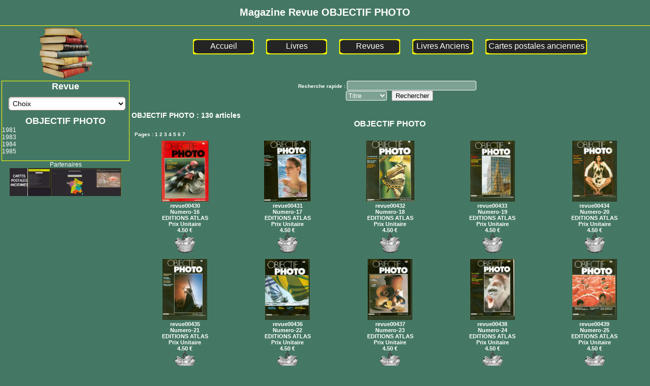

--- FILE ---
content_type: text/html; charset=iso-8859-1
request_url: https://www.livres-occasions.net/objectif-photo/livres/251/debut=0&page=1
body_size: 6815
content:
<!doctype html><head><h1><title>LIVRES OCCASIONS ANCIENS SCOLAIRES REVUES</title></h1>

<div style="text-align:center"><h1>Magazine Revue OBJECTIF PHOTO</h1></div>

<meta name="description" content= "Vos livres anciens et d'occasions et Scolaires  Romans, ainsi que les revues et magazines sur ce site"/>
<link rel="canonical" href="https:///objectif-photo/livres/251/debut=0&page=1" />
<link rel="alternate" hreflang="fr" href="https:///objectif-photo/livres/251/debut=0&page=1" >
<meta name="robots" content="index, follow ">
<meta https-equiv="Content-Type" content="text/html; charset=iso-8859-1"/>
<meta https-equiv="Content-Language" content="fr"/>     	   
<meta name="Identifier-URL" content="https://www.livres-occasions.net/objectif-photo/livres/251/debut=0&page=1">
<meta name="Reply-to" content="ctf1@wanadoo.fr">
<meta name="author" content="webmaster CTF">
<meta name="copyright" content="CTF 2002-2026">

<base href="https://www.livres-occasions.net/public/" >

<link href="https://www.livres-occasions.net/style/style.css" rel="stylesheet" type="text/css">
<link href="https://www.livres-occasions.net/style/style-catalogue.css" rel="stylesheet" type="text/css">
<link href="https://www.livres-occasions.net/style/colorbox.css" rel="stylesheet" type="text/css" media="screen" />

<style>

body
{
	/*background-image: url(https://www.livres-occasions.net/images/fonddegrade.jpg);*/
	background-color:#457864;
}

#cboxOverlay
{
	background-color: #457864;
}

</style>

<script src="https://ajax.googleapis.com/ajax/libs/jquery/1.7.1/jquery.min.js"></script>

<!--JCaroussel -->

<link rel="stylesheet" type="text/css" href="https://www.livres-occasions.net/style/style-jcaroussel.css" />
<script type="text/javascript" src="https://www.livres-occasions.net/js/jquery.jcarousel.min.js"></script>

<script type="text/javascript">

function lookup(inputString) {
		if(inputString.length == 0) { // si le champs txte est vide
			$('#suggestions').hide(); // on cache les suggestions
		} else { // sinon
			ValeurSelect = $('#listtyperech option:selected').text();
			$.post("https://www.livres-occasions.net/autocompletion.php", {queryString: ""+inputString+"", selection: ValeurSelect}, function(data){ // on envoit la valeur du champ texte dans la variable post queryString au fichier ajax.php
				if(data.length >0) {
					$('#suggestions').show(); // si il y a un retour, on affiche la liste
					$('#autoSuggestionsList').html(data); // et on remplit la liste des données
				}
			});
		}
}
 
function fill(thisValue) { // remplir le champ texte si une suggestion est cliquée
	$('#inputString').val(thisValue);
	setTimeout("$('#suggestions').hide();", 200);
}
 
$(document).ready( function () { // lorsque la page est entierement chargée
	$("input#inputString").keyup( function() { // si on presse une touche du clavier en étant dans le champ texte qui a pour id inputString
		lookup($(this).val()) 
	});
 
	$("input#inputString").blur( function() { // si le champs texte perd le focus
		/*fill() */
	});
});

function mycarousel_initCallback(carousel)
{
    // Disable autoscrolling if the user clicks the prev or next button.
    /*carousel.buttonNext.bind('click', function() {
        carousel.startAuto(0);
    });

    carousel.buttonPrev.bind('click', function() {
        carousel.startAuto(0);
    });*/

    // Pause autoscrolling if the user moves with the cursor over the clip.
   /* carousel.clip.hover(function() {
        carousel.stopAuto();
    }, function() {
        carousel.startAuto();
    });*/
};

jQuery(document).ready(function() {
    jQuery('#Index').jcarousel({
		vertical: true,
        auto: 5,
        visible: 1,
		scroll: 1,
        wrap: 'circular',
		animation: 1500,
        initCallback: mycarousel_initCallback
    });
});

jQuery(document).ready(function() {
    jQuery('#DefPromos').jcarousel({
		vertical: true,
        auto: 2,
        visible: 1,
		scroll: 1,
        wrap: 'circular',
		animation: 1500,
        initCallback: mycarousel_initCallback
    });
});

</script>

<!-- Colorbox -->

<script src="https://www.livres-occasions.net/js/jquery.colorbox.js"></script>
<script>
	$(document).ready(function(){
		$(".Galerie").colorbox({rel:'group1', slideshow:'false', current:'Image {current} de {total}', slideshowStart:'Marche', slideshowStop:'Arrêt', close:'Fermer', opacity:1, slideshowAuto:false});
		$(".Slideshow").colorbox({rel:'Slideshow', slideshowStart:'Marche', slideshowStop:'Arrêt', current:'Image {current} de {total}', close:'Fermer', opacity:1, slideshowAuto:false});
		$('a[rel="open_ajax"]').live('click', function(){
        $.colorbox({
            open:true,
            href: this.href,
			title: this.title,
			close:'Fermer',
			overlayClose:false,
			opacity:1,
			slideshowAuto:false
            //plus any other interesting options    
        });

        return false;
    });

});

</script>
	
<script src="../Scripts/AC_RunActiveContent.js" type="text/javascript"></script>
</head>
<body>



<div class="bandeau" align="center">

<script type="text/javascript" src="../lib/autocompletion2.js"></script>

</div>
<table border="0" width="100%">

<!--<tr>
    <td></td>
    <td align="center" colspan="3"><a href="" class=""></a>&nbsp;&nbsp;&nbsp;&nbsp;&nbsp;&nbsp;<a href="mailto:livresoccasions@orange.fr" class="mailto">Contact</a>&nbsp;&nbsp;&nbsp;&nbsp;&nbsp;&nbsp;<a href="" class="AEvaluation"></a>&nbsp;&nbsp;&nbsp;&nbsp;&nbsp;&nbsp;<a href="../actualites.php" class="AEvaluation">Actualites</a>
    </td>-->
</tr>

<tr>
<td align="center">
	<div class="FondCaseFondu">
        <div class="FonduEntete">
            <img src="https://www.livres-occasions.net/images/livre5.png" height="101px" id="imgFlouBandeau0">
            <img src="https://www.livres-occasions.net/images/livre10.png" height="101px" id="imgFlouBandeau1">
            <img src="https://www.livres-occasions.net/images/livre20.png" height="101px" id="imgFlouBandeau2">
            <img src="https://www.livres-occasions.net/images/livre30.png" height="101px" id="imgFlouBandeau3">
        </div>
        
        <script type="text/javascript">
        
            setTimeout(PremierDepart, 0);
            setInterval(PremierDepart, 16500);
            
            function PremierDepart()
            {
                $('#imgFlouBandeau0').delay(0).fadeIn(1000).delay(2000).fadeOut(1000);
                $('#imgFlouBandeau1').delay(4100).fadeIn(1000).delay(2000).fadeOut(1000);
                $('#imgFlouBandeau2').delay(8200).fadeIn(1000).delay(2000).fadeOut(1000);
                $('#imgFlouBandeau3').delay(12300).fadeIn(1000).delay(2000).fadeOut(1000);
            }
        
        </script>
    </div>
</td>
<td align="center" colspan="2">
<div class="AfficheMenuHorizon">
    <div id="BoutonMenu"><a href="https://www.livres-occasions.net" class="AMenuGene">Accueil</a></div>
    <div id="BoutonMenu"><a href="https://www.livres-occasions.net/Livre/index/228" class="AMenuGene">Livres</a></div>
    <div id="BoutonMenu"><a href="https://www.livres-occasions.net/Revue/index/118" class="AMenuGene">Revues</a></div>
    <div id="BoutonMenu"><a href="https://www.livres-occasions.net/Livre-ancien/index/231" class="AMenuGene">Livres Anciens</a></div>
    <div id="BoutonMenuGrand"><a href="https://www.cartes-postales-ancienne.com/" class="AMenuGene">Cartes postales anciennes</a></div>
</div>
</td>
</tr>

<tr><td valign="top" width="250px">

<div class="BlockMenu"><div align="center" class="MenuRubriqueMere">Revue</div><div align="center"><select name="ListMenuHaut" onChange="document.location = this.options[this.selectedIndex].value;" class="ListMenu"><option value="">Choix</option><option value="https://www.livres-occasions.net/revue+30-millions-d-amis/livres/410/toutes">30 millions d' amis</option><option value="https://www.livres-occasions.net/revue+7-jours/livres/443/toutes">7 jours</option><option value="https://www.livres-occasions.net/revue+art-et-decoration/livres/504/toutes">Art et decoration</option><option value="https://www.livres-occasions.net/revue+autos/livres/261/toutes">Autos</option><option value="https://www.livres-occasions.net/revue+berliner/livres/451/toutes">Berliner</option><option value="https://www.livres-occasions.net/revue+bricolage/livres/511/toutes">Bricolage</option><option value="https://www.livres-occasions.net/revue+capital/livres/201/toutes">Capital</option><option value="https://www.livres-occasions.net/revue+castor/livres/406/toutes">Castor</option><option value="https://www.livres-occasions.net/revue+ciel-et-sourire-de-france/livres/418/toutes">Ciel et sourire de france</option><option value="https://www.livres-occasions.net/revue+conduite/livres/440/toutes">Conduite</option><option value="https://www.livres-occasions.net/revue+confidences/livres/121/toutes">Confidences</option><option value="https://www.livres-occasions.net/revue+congres/livres/453/toutes">Congres</option><option value="https://www.livres-occasions.net/revue+cuisine/livres/501/toutes">Cuisine</option><option value="https://www.livres-occasions.net/revue+disney/livres/420/toutes">Disney </option><option value="https://www.livres-occasions.net/revue+divers/livres/127/toutes">Divers</option><option value="https://www.livres-occasions.net/revue+diversion/livres/417/toutes">Diversion</option><option value="https://www.livres-occasions.net/revue+drome-26/livres/442/toutes">Drome - 26 -</option><option value="https://www.livres-occasions.net/revue+echappement/livres/257/toutes">Echappement</option><option value="https://www.livres-occasions.net/revue+flash/livres/493/toutes">Flash</option><option value="https://www.livres-occasions.net/revue+geo/livres/207/toutes">Geo</option><option value="https://www.livres-occasions.net/revue+geographie/livres/439/toutes">Geographie</option><option value="https://www.livres-occasions.net/revue+hibou/livres/502/toutes">Hibou</option><option value="https://www.livres-occasions.net/revue+histoire/livres/216/toutes">Histoire</option><option value="https://www.livres-occasions.net/revue+histoire-archeologique/livres/456/toutes">Histoire archeologique</option><option value="https://www.livres-occasions.net/revue+journal/livres/507/toutes">Journal</option><option value="https://www.livres-occasions.net/revue+jours-de-france/livres/478/toutes">Jours de france</option><option value="https://www.livres-occasions.net/revue+kijk/livres/448/toutes">Kijk</option><option value="https://www.livres-occasions.net/revue+l-adieu-a-de-gaulle/livres/491/toutes">L'adieu a de gaulle</option><option value="https://www.livres-occasions.net/revue+l-afrique-du-nord-illustree/livres/424/toutes">L'afrique du nord illustree</option><option value="https://www.livres-occasions.net/revue+l-assiette-au-beurre/livres/189/toutes">L'assiette au beurre</option><option value="https://www.livres-occasions.net/revue+l-auto-journal/livres/258/toutes">L'auto journal</option><option value="https://www.livres-occasions.net/revue+l-automobile/livres/259/toutes">L'automobile</option><option value="https://www.livres-occasions.net/revue+l-express/livres/193/toutes">L'express</option><option value="https://www.livres-occasions.net/revue+l-express-rhone-alpes/livres/197/toutes">L'express rhone alpes</option><option value="https://www.livres-occasions.net/revue+l-illustration/livres/145/toutes">L'illustration</option><option value="https://www.livres-occasions.net/revue+l-indiscret/livres/160/toutes">L'indiscret</option><option value="https://www.livres-occasions.net/revue+la-bonne-chanson/livres/431/toutes">La bonne chanson</option><option value="https://www.livres-occasions.net/revue+la-campagna-di-russia/livres/454/toutes">La campagna di russia</option><option value="https://www.livres-occasions.net/revue+la-documentation-photographie/livres/432/toutes">La documentation photographie</option><option value="https://www.livres-occasions.net/revue+la-guerre/livres/476/toutes">La guerre</option><option value="https://www.livres-occasions.net/revue+la-marine-francaise/livres/447/toutes">La marine francaise</option><option value="https://www.livres-occasions.net/revue+la-peche/livres/503/toutes">La peche</option><option value="https://www.livres-occasions.net/revue+la-petite-illustration/livres/166/toutes">La petite illustration</option><option value="https://www.livres-occasions.net/revue+la-recherche/livres/219/toutes">La recherche</option><option value="https://www.livres-occasions.net/revue+la-renaissance/livres/437/toutes">La renaissance</option><option value="https://www.livres-occasions.net/revue+la-vie-au-grand-air/livres/191/toutes">La vie au grand air</option><option value="https://www.livres-occasions.net/revue+la-vie-en-rose/livres/176/toutes">La vie en rose</option><option value="https://www.livres-occasions.net/revue+land/livres/452/toutes">Land</option><option value="https://www.livres-occasions.net/revue+le-bon-vivant/livres/182/toutes">Le bon vivant</option><option value="https://www.livres-occasions.net/revue+le-figaro-agricole/livres/485/toutes">Le figaro agricole</option><option value="https://www.livres-occasions.net/revue+le-monde-illustre/livres/425/toutes">Le monde illustre</option><option value="https://www.livres-occasions.net/revue+le-moniteur-automobile/livres/260/toutes">Le moniteur automobile</option><option value="https://www.livres-occasions.net/revue+le-patriote-illustree/livres/444/toutes">Le patriote illustree</option><option value="https://www.livres-occasions.net/revue+le-pays-de-france/livres/486/toutes">Le pays de france</option><option value="https://www.livres-occasions.net/revue+le-pele-mele/livres/184/toutes">Le pele mele</option><option value="https://www.livres-occasions.net/revue+le-petit-echo-de-la-mode/livres/492/toutes">Le petit echo de la mode </option><option value="https://www.livres-occasions.net/revue+le-roman-complet/livres/162/toutes">Le roman complet</option><option value="https://www.livres-occasions.net/revue+le-soir-illustre/livres/445/toutes">Le soir illustre</option><option value="https://www.livres-occasions.net/revue+le-sourire/livres/178/toutes">Le sourire</option><option value="https://www.livres-occasions.net/revue+le-visage-de-la-france/livres/412/toutes">Le visage de la france</option><option value="https://www.livres-occasions.net/revue+les-annales/livres/446/toutes">Les annales</option><option value="https://www.livres-occasions.net/revue+les-cahiers-illustres/livres/164/toutes">Les cahiers illustres</option><option value="https://www.livres-occasions.net/revue+les-grandes-enquetes/livres/225/toutes">Les grandes enquetes</option><option value="https://www.livres-occasions.net/revue+life/livres/479/toutes">Life</option><option value="https://www.livres-occasions.net/revue+maison-travaux/livres/252/toutes">Maison &travaux</option><option value="https://www.livres-occasions.net/revue+management/livres/221/toutes">Management</option><option value="https://www.livres-occasions.net/revue+match/livres/132/toutes">Match</option><option value="https://www.livres-occasions.net/revue+mon-film/livres/438/toutes">Mon film</option><option value="https://www.livres-occasions.net/revue+moto-1/livres/265/toutes">Moto 1</option><option value="https://www.livres-occasions.net/revue+moto-divers/livres/268/toutes">Moto divers</option><option value="https://www.livres-occasions.net/revue+moto-flash/livres/266/toutes">Moto flash</option><option value="https://www.livres-occasions.net/revue+moto-international/livres/267/toutes">Moto international</option><option value="https://www.livres-occasions.net/revue+moto-journal/livres/262/toutes">Moto journal</option><option value="https://www.livres-occasions.net/revue+moto-revue/livres/264/toutes">Moto revue</option><option value="https://www.livres-occasions.net/revue+musee-du-louvre/livres/436/toutes">Musee du louvre</option><option value="https://www.livres-occasions.net/revue+musique-apprendre/livres/506/toutes">Musique-apprendre</option><option value="https://www.livres-occasions.net/revue+national-geographic/livres/211/toutes">National geographic</option><option value="https://www.livres-occasions.net/revue+noir-et-blanc/livres/421/toutes">Noir et blanc</option><option value="https://www.livres-occasions.net/revue+nuit-et-jour/livres/422/toutes">Nuit et jour</option><option value="https://www.livres-occasions.net/revue+objectif-photo/livres/251/toutes">Objectif photo</option><option value="https://www.livres-occasions.net/revue+onze-mondial/livres/255/toutes">Onze-mondial</option><option value="https://www.livres-occasions.net/revue+paris-match/livres/134/toutes">Paris match</option><option value="https://www.livres-occasions.net/revue+photos/livres/433/toutes">Photos</option><option value="https://www.livres-occasions.net/revue+picsou/livres/408/toutes">Picsou</option><option value="https://www.livres-occasions.net/revue+pif/livres/494/toutes">Pif</option><option value="https://www.livres-occasions.net/revue+pim-illustre/livres/449/toutes">Pim illustre</option><option value="https://www.livres-occasions.net/revue+planete-foot/livres/254/toutes">Planete-foot</option><option value="https://www.livres-occasions.net/revue+point-de-croix-broderie/livres/513/toutes">Point de croix broderie</option><option value="https://www.livres-occasions.net/revue+point-de-vue/livres/477/toutes">Point de vue</option><option value="https://www.livres-occasions.net/revue+programme/livres/119/toutes">Programme</option><option value="https://www.livres-occasions.net/revue+religion/livres/509/toutes">Religion</option><option value="https://www.livres-occasions.net/revue+revue-ambiance/livres/423/toutes">Revue ambiance</option><option value="https://www.livres-occasions.net/revue+revue-atlas/livres/213/toutes">Revue atlas</option><option value="https://www.livres-occasions.net/revue+revues/livres/124/toutes">Revues</option><option value="https://www.livres-occasions.net/revue+rhone-69/livres/441/toutes">Rhone - 69 -</option><option value="https://www.livres-occasions.net/revue+sante-magazine/livres/253/toutes">Sante-magazine</option><option value="https://www.livres-occasions.net/revue+sciences-avenir/livres/223/toutes">Sciences & avenir</option><option value="https://www.livres-occasions.net/revue+signal-de-propagande-allemande/livres/413/toutes">Signal de propagande ...</option><option value="https://www.livres-occasions.net/revue+spirou/livres/415/toutes">Spirou</option><option value="https://www.livres-occasions.net/revue+technique-pratique-moto/livres/263/toutes">Technique & pratique moto</option><option value="https://www.livres-occasions.net/revue+top-s-cars/livres/256/toutes">Top's  cars</option><option value="https://www.livres-occasions.net/revue+touristique/livres/402/toutes">Touristique</option><option value="https://www.livres-occasions.net/revue+tricot/livres/505/toutes">Tricot</option><option value="https://www.livres-occasions.net/revue+visages-du-monde/livres/414/toutes">Visages du monde</option><option value="https://www.livres-occasions.net/revue+voila/livres/416/toutes">Voila</option></select></div><br /><div align="center" class="MenuRubriqueMere">OBJECTIF PHOTO</div><a href="https://www.livres-occasions.net/revue+objectif-photo+1981/livres/269/toutes" class="AMenuIndex">1981</a><br/><a href="https://www.livres-occasions.net/revue+objectif-photo+1983/livres/272/toutes" class="AMenuIndex">1983</a><br/><a href="https://www.livres-occasions.net/revue+objectif-photo+1984/livres/270/toutes" class="AMenuIndex">1984</a><br/><a href="https://www.livres-occasions.net/revue+objectif-photo+1985/livres/271/toutes" class="AMenuIndex">1985</a><br/>&nbsp;</div><div align="center" class="TitrePartenaireIndex">Partenaires</div><div id="wrap" align="center"><ul id="Index" class="jcarousel-skin-tango"><li><div align="center"><a href="https://www.livres-occasions.net/compteur.php?type=pubindex&num=11" target="_blank"><img src="https://www.livres-occasions.net/images_index/Cartes.jpg" width="220" height="55" border="0"></a></div></li>
<li><div align="center"><a href="https://www.livres-occasions.net/compteur.php?type=pubindex&num=9" target="_blank"><img src="https://www.livres-occasions.net/images_index/occasions-livres.jpg" width="220" height="55" border="0"></a></div></li>
<li><div align="center"><a href="https://www.livres-occasions.net/compteur.php?type=pubindex&num=4" target="_blank"><img src="https://www.livres-occasions.net/images_index/pubcartes.jpg" width="220" height="55" border="0"></a></div></li>
</ul></div></td><td valign="top">

<div id="tableau">
	
<div class="AfficheCentre" align="center"><script src="../js/bulle.js" type="text/javascript"></script><div id="FormRechEntete"><form name="formrecherche" action="recherche.php?action=affiche&rubrique=251" method="post"><label for="nom">Recherche rapide : </label><input type="input" name="txtrecherche" id="inputString" size="30" />&nbsp;&nbsp;&nbsp;<select name="listtyperech" id="listtyperech">
				<option value="Titre">Titre</option>
				<option value="Editeur">Editeur</option>
				<option value="Auteur">Auteur</option>
				<option value="Référence">Référence</option><option value="15">Parution</option></select>&nbsp;&nbsp;&nbsp;<input type="submit" value="Rechercher"></form><div class="suggestionsBox" id="suggestions" style="display: none;"> <!-- bloc contenant les eventuelles suggestions -->
		<img src="https://www.livres-occasions.net/images/upArrow.png" style="position: relative; top: -12px; left: 30px;" alt="upArrow" /> <!-- image de la fleche vers le haut -->
		<div class="suggestionList" id="autoSuggestionsList" align="left"><!-- liste contenant les suggestions -->
			&nbsp;
		</div>
		</div></div><div align="left" class="NbreArticles">OBJECTIF PHOTO&nbsp;:&nbsp;130 articles</div><div align="center" class="TitreRubrique">OBJECTIF PHOTO</div><table border="0" width="100%"><tr><td><table border="0" width="100%"><tr><td colspan="5">Pages : <span class="PageActuelle">1</span>&nbsp;<a href="https://www.livres-occasions.net/objectif-photo/livres/251/debut=20&page=2">2</a>&nbsp;<a href="https://www.livres-occasions.net/objectif-photo/livres/251/debut=40&page=3">3</a>&nbsp;<a href="https://www.livres-occasions.net/objectif-photo/livres/251/debut=60&page=4">4</a>&nbsp;<a href="https://www.livres-occasions.net/objectif-photo/livres/251/debut=80&page=5">5</a>&nbsp;<a href="https://www.livres-occasions.net/objectif-photo/livres/251/debut=100&page=6">6</a>&nbsp;<a href="https://www.livres-occasions.net/objectif-photo/livres/251/debut=120&page=7">7</a>&nbsp;</td></tr><tr><td width="20%" align="center" valign="top"><table border="0"><form name="ajarticle" action="https://www.livres-occasions.net/public/panier.php?action=AJOUTER" method="POST"><tr><td class="AfficheTableau" align="center"><a href="https://www.livres-occasions.net/revue+objectif-photo+numero-16/511" onmouseover="montre('<div class=\'Prixbulle\'>4.50 €</div><br/><div class=\'Titrebulle\'>EDITIONS  ATLAS<br/>Numero-16</div><br/><div id=\'TexteBulle\'><div id=\'blocphotobulle\'><img src=\'../images_caddie/Revue/revue00430.jpg\'width=\'132\' height=\'170\'  border=\'0\'></div>');" onmouseout="cache();" class="catalogue"><img src="https://www.livres-occasions.net/images_caddie/Revue/revue00430.jpg" width="93" height="120"  border="0"><br />revue00430</a><br />Numero-16<br/>EDITIONS  ATLAS<br /><input name="reference" value="511" type="hidden"><input name="prix" value="511" type="hidden">Prix Unitaire<br />4.50 €<br /><input type="image" src="https://www.livres-occasions.net/images/caddie.gif" border="0"></td></tr></form></table></td><td width="20%" align="center" valign="top"><table border="0"><form name="ajarticle" action="https://www.livres-occasions.net/public/panier.php?action=AJOUTER" method="POST"><tr><td class="AfficheTableau" align="center"><a href="https://www.livres-occasions.net/revue+objectif-photo+numero-17/512" onmouseover="montre('<div class=\'Prixbulle\'>4.50 €</div><br/><div class=\'Titrebulle\'>EDITIONS  ATLAS<br/>Numero-17</div><br/><div id=\'TexteBulle\'><div id=\'blocphotobulle\'><img src=\'../images_caddie/Revue/revue00431.jpg\'width=\'131\' height=\'170\'  border=\'0\'></div>');" onmouseout="cache();" class="catalogue"><img src="https://www.livres-occasions.net/images_caddie/Revue/revue00431.jpg" width="92" height="120"  border="0"><br />revue00431</a><br />Numero-17<br/>EDITIONS  ATLAS<br /><input name="reference" value="512" type="hidden"><input name="prix" value="512" type="hidden">Prix Unitaire<br />4.50 €<br /><input type="image" src="https://www.livres-occasions.net/images/caddie.gif" border="0"></td></tr></form></table></td><td width="20%" align="center" valign="top"><table border="0"><form name="ajarticle" action="https://www.livres-occasions.net/public/panier.php?action=AJOUTER" method="POST"><tr><td class="AfficheTableau" align="center"><a href="https://www.livres-occasions.net/revue+objectif-photo+numero-18/513" onmouseover="montre('<div class=\'Prixbulle\'>4.50 €</div><br/><div class=\'Titrebulle\'>EDITIONS  ATLAS<br/>Numero-18</div><br/><div id=\'TexteBulle\'><div id=\'blocphotobulle\'><img src=\'../images_caddie/Revue/revue00432.jpg\'width=\'134\' height=\'170\'  border=\'0\'></div>');" onmouseout="cache();" class="catalogue"><img src="https://www.livres-occasions.net/images_caddie/Revue/revue00432.jpg" width="95" height="120"  border="0"><br />revue00432</a><br />Numero-18<br/>EDITIONS  ATLAS<br /><input name="reference" value="513" type="hidden"><input name="prix" value="513" type="hidden">Prix Unitaire<br />4.50 €<br /><input type="image" src="https://www.livres-occasions.net/images/caddie.gif" border="0"></td></tr></form></table></td><td width="20%" align="center" valign="top"><table border="0"><form name="ajarticle" action="https://www.livres-occasions.net/public/panier.php?action=AJOUTER" method="POST"><tr><td class="AfficheTableau" align="center"><a href="https://www.livres-occasions.net/revue+objectif-photo+numero-19/514" onmouseover="montre('<div class=\'Prixbulle\'>4.50 €</div><br/><div class=\'Titrebulle\'>EDITIONS  ATLAS<br/>Numero-19</div><br/><div id=\'TexteBulle\'><div id=\'blocphotobulle\'><img src=\'../images_caddie/Revue/revue00433.jpg\'width=\'125\' height=\'170\'  border=\'0\'></div>');" onmouseout="cache();" class="catalogue"><img src="https://www.livres-occasions.net/images_caddie/Revue/revue00433.jpg" width="88" height="120"  border="0"><br />revue00433</a><br />Numero-19<br/>EDITIONS  ATLAS<br /><input name="reference" value="514" type="hidden"><input name="prix" value="514" type="hidden">Prix Unitaire<br />4.50 €<br /><input type="image" src="https://www.livres-occasions.net/images/caddie.gif" border="0"></td></tr></form></table></td><td width="20%" align="center" valign="top"><table border="0"><form name="ajarticle" action="https://www.livres-occasions.net/public/panier.php?action=AJOUTER" method="POST"><tr><td class="AfficheTableau" align="center"><a href="https://www.livres-occasions.net/revue+objectif-photo+numero-20/515" onmouseover="montre('<div class=\'Prixbulle\'>4.50 €</div><br/><div class=\'Titrebulle\'>EDITIONS  ATLAS<br/>Numero-20</div><br/><div id=\'TexteBulle\'><div id=\'blocphotobulle\'><img src=\'../images_caddie/Revue/revue00434.jpg\'width=\'125\' height=\'170\'  border=\'0\'></div>');" onmouseout="cache();" class="catalogue"><img src="https://www.livres-occasions.net/images_caddie/Revue/revue00434.jpg" width="88" height="120"  border="0"><br />revue00434</a><br />Numero-20<br/>EDITIONS  ATLAS<br /><input name="reference" value="515" type="hidden"><input name="prix" value="515" type="hidden">Prix Unitaire<br />4.50 €<br /><input type="image" src="https://www.livres-occasions.net/images/caddie.gif" border="0"></td></tr></form></table></td></tr><tr><td width="20%" align="center" valign="top"><table border="0"><form name="ajarticle" action="https://www.livres-occasions.net/public/panier.php?action=AJOUTER" method="POST"><tr><td class="AfficheTableau" align="center"><a href="https://www.livres-occasions.net/revue+objectif-photo+numero-21/516" onmouseover="montre('<div class=\'Prixbulle\'>4.50 €</div><br/><div class=\'Titrebulle\'>EDITIONS  ATLAS<br/>Numero-21</div><br/><div id=\'TexteBulle\'><div id=\'blocphotobulle\'><img src=\'../images_caddie/Revue/revue00435.jpg\'width=\'125\' height=\'170\'  border=\'0\'></div>');" onmouseout="cache();" class="catalogue"><img src="https://www.livres-occasions.net/images_caddie/Revue/revue00435.jpg" width="88" height="120"  border="0"><br />revue00435</a><br />Numero-21<br/>EDITIONS  ATLAS<br /><input name="reference" value="516" type="hidden"><input name="prix" value="516" type="hidden">Prix Unitaire<br />4.50 €<br /><input type="image" src="https://www.livres-occasions.net/images/caddie.gif" border="0"></td></tr></form></table></td><td width="20%" align="center" valign="top"><table border="0"><form name="ajarticle" action="https://www.livres-occasions.net/public/panier.php?action=AJOUTER" method="POST"><tr><td class="AfficheTableau" align="center"><a href="https://www.livres-occasions.net/revue+objectif-photo+numero-22/517" onmouseover="montre('<div class=\'Prixbulle\'>4.50 €</div><br/><div class=\'Titrebulle\'>EDITIONS  ATLAS<br/>Numero-22</div><br/><div id=\'TexteBulle\'><div id=\'blocphotobulle\'><img src=\'../images_caddie/Revue/revue00436.jpg\'width=\'125\' height=\'170\'  border=\'0\'></div>');" onmouseout="cache();" class="catalogue"><img src="https://www.livres-occasions.net/images_caddie/Revue/revue00436.jpg" width="88" height="120"  border="0"><br />revue00436</a><br />Numero-22<br/>EDITIONS  ATLAS<br /><input name="reference" value="517" type="hidden"><input name="prix" value="517" type="hidden">Prix Unitaire<br />4.50 €<br /><input type="image" src="https://www.livres-occasions.net/images/caddie.gif" border="0"></td></tr></form></table></td><td width="20%" align="center" valign="top"><table border="0"><form name="ajarticle" action="https://www.livres-occasions.net/public/panier.php?action=AJOUTER" method="POST"><tr><td class="AfficheTableau" align="center"><a href="https://www.livres-occasions.net/revue+objectif-photo+numero-23/518" onmouseover="montre('<div class=\'Prixbulle\'>4.50 €</div><br/><div class=\'Titrebulle\'>EDITIONS  ATLAS<br/>Numero-23</div><br/><div id=\'TexteBulle\'><div id=\'blocphotobulle\'><img src=\'../images_caddie/Revue/revue00437.jpg\'width=\'125\' height=\'170\'  border=\'0\'></div>');" onmouseout="cache();" class="catalogue"><img src="https://www.livres-occasions.net/images_caddie/Revue/revue00437.jpg" width="88" height="120"  border="0"><br />revue00437</a><br />Numero-23<br/>EDITIONS  ATLAS<br /><input name="reference" value="518" type="hidden"><input name="prix" value="518" type="hidden">Prix Unitaire<br />4.50 €<br /><input type="image" src="https://www.livres-occasions.net/images/caddie.gif" border="0"></td></tr></form></table></td><td width="20%" align="center" valign="top"><table border="0"><form name="ajarticle" action="https://www.livres-occasions.net/public/panier.php?action=AJOUTER" method="POST"><tr><td class="AfficheTableau" align="center"><a href="https://www.livres-occasions.net/revue+objectif-photo+numero-24/519" onmouseover="montre('<div class=\'Prixbulle\'>4.50 €</div><br/><div class=\'Titrebulle\'>EDITIONS  ATLAS<br/>Numero-24</div><br/><div id=\'TexteBulle\'><div id=\'blocphotobulle\'><img src=\'../images_caddie/Revue/revue00438.jpg\'width=\'125\' height=\'170\'  border=\'0\'></div>');" onmouseout="cache();" class="catalogue"><img src="https://www.livres-occasions.net/images_caddie/Revue/revue00438.jpg" width="88" height="120"  border="0"><br />revue00438</a><br />Numero-24<br/>EDITIONS  ATLAS<br /><input name="reference" value="519" type="hidden"><input name="prix" value="519" type="hidden">Prix Unitaire<br />4.50 €<br /><input type="image" src="https://www.livres-occasions.net/images/caddie.gif" border="0"></td></tr></form></table></td><td width="20%" align="center" valign="top"><table border="0"><form name="ajarticle" action="https://www.livres-occasions.net/public/panier.php?action=AJOUTER" method="POST"><tr><td class="AfficheTableau" align="center"><a href="https://www.livres-occasions.net/revue+objectif-photo+numero-25/520" onmouseover="montre('<div class=\'Prixbulle\'>4.50 €</div><br/><div class=\'Titrebulle\'>EDITIONS  ATLAS<br/>Numero-25</div><br/><div id=\'TexteBulle\'><div id=\'blocphotobulle\'><img src=\'../images_caddie/Revue/revue00439.jpg\'width=\'125\' height=\'170\'  border=\'0\'></div>');" onmouseout="cache();" class="catalogue"><img src="https://www.livres-occasions.net/images_caddie/Revue/revue00439.jpg" width="88" height="120"  border="0"><br />revue00439</a><br />Numero-25<br/>EDITIONS  ATLAS<br /><input name="reference" value="520" type="hidden"><input name="prix" value="520" type="hidden">Prix Unitaire<br />4.50 €<br /><input type="image" src="https://www.livres-occasions.net/images/caddie.gif" border="0"></td></tr></form></table></td></tr><tr><td width="20%" align="center" valign="top"><table border="0"><form name="ajarticle" action="https://www.livres-occasions.net/public/panier.php?action=AJOUTER" method="POST"><tr><td class="AfficheTableau" align="center"><a href="https://www.livres-occasions.net/revue+objectif-photo+numero-26/521" onmouseover="montre('<div class=\'Prixbulle\'>4.50 €</div><br/><div class=\'Titrebulle\'>EDITIONS  ATLAS<br/>Numero-26</div><br/><div id=\'TexteBulle\'><div id=\'blocphotobulle\'><img src=\'../images_caddie/Revue/revue00440.jpg\'width=\'125\' height=\'170\'  border=\'0\'></div>');" onmouseout="cache();" class="catalogue"><img src="https://www.livres-occasions.net/images_caddie/Revue/revue00440.jpg" width="88" height="120"  border="0"><br />revue00440</a><br />Numero-26<br/>EDITIONS  ATLAS<br /><input name="reference" value="521" type="hidden"><input name="prix" value="521" type="hidden">Prix Unitaire<br />4.50 €<br /><input type="image" src="https://www.livres-occasions.net/images/caddie.gif" border="0"></td></tr></form></table></td><td width="20%" align="center" valign="top"><table border="0"><form name="ajarticle" action="https://www.livres-occasions.net/public/panier.php?action=AJOUTER" method="POST"><tr><td class="AfficheTableau" align="center"><a href="https://www.livres-occasions.net/revue+objectif-photo+numero-27/522" onmouseover="montre('<div class=\'Prixbulle\'>4.50 €</div><br/><div class=\'Titrebulle\'>EDITIONS  ATLAS<br/>Numero-27</div><br/><div id=\'TexteBulle\'><div id=\'blocphotobulle\'><img src=\'../images_caddie/Revue/revue00441.jpg\'width=\'125\' height=\'170\'  border=\'0\'></div>');" onmouseout="cache();" class="catalogue"><img src="https://www.livres-occasions.net/images_caddie/Revue/revue00441.jpg" width="88" height="120"  border="0"><br />revue00441</a><br />Numero-27<br/>EDITIONS  ATLAS<br /><input name="reference" value="522" type="hidden"><input name="prix" value="522" type="hidden">Prix Unitaire<br />4.50 €<br /><input type="image" src="https://www.livres-occasions.net/images/caddie.gif" border="0"></td></tr></form></table></td><td width="20%" align="center" valign="top"><table border="0"><form name="ajarticle" action="https://www.livres-occasions.net/public/panier.php?action=AJOUTER" method="POST"><tr><td class="AfficheTableau" align="center"><a href="https://www.livres-occasions.net/revue+objectif-photo+numero-28/523" onmouseover="montre('<div class=\'Prixbulle\'>4.50 €</div><br/><div class=\'Titrebulle\'>EDITIONS  ATLAS<br/>Numero-28</div><br/><div id=\'TexteBulle\'><div id=\'blocphotobulle\'><img src=\'../images_caddie/Revue/revue00442.jpg\'width=\'125\' height=\'170\'  border=\'0\'></div>');" onmouseout="cache();" class="catalogue"><img src="https://www.livres-occasions.net/images_caddie/Revue/revue00442.jpg" width="88" height="120"  border="0"><br />revue00442</a><br />Numero-28<br/>EDITIONS  ATLAS<br /><input name="reference" value="523" type="hidden"><input name="prix" value="523" type="hidden">Prix Unitaire<br />4.50 €<br /><input type="image" src="https://www.livres-occasions.net/images/caddie.gif" border="0"></td></tr></form></table></td><td width="20%" align="center" valign="top"><table border="0"><form name="ajarticle" action="https://www.livres-occasions.net/public/panier.php?action=AJOUTER" method="POST"><tr><td class="AfficheTableau" align="center"><a href="https://www.livres-occasions.net/revue+objectif-photo+numero-29/524" onmouseover="montre('<div class=\'Prixbulle\'>4.50 €</div><br/><div class=\'Titrebulle\'>EDITIONS  ATLAS<br/>Numero-29</div><br/><div id=\'TexteBulle\'><div id=\'blocphotobulle\'><img src=\'../images_caddie/Revue/revue00443.jpg\'width=\'125\' height=\'170\'  border=\'0\'></div>');" onmouseout="cache();" class="catalogue"><img src="https://www.livres-occasions.net/images_caddie/Revue/revue00443.jpg" width="88" height="120"  border="0"><br />revue00443</a><br />Numero-29<br/>EDITIONS  ATLAS<br /><input name="reference" value="524" type="hidden"><input name="prix" value="524" type="hidden">Prix Unitaire<br />4.50 €<br /><input type="image" src="https://www.livres-occasions.net/images/caddie.gif" border="0"></td></tr></form></table></td><td width="20%" align="center" valign="top"><table border="0"><form name="ajarticle" action="https://www.livres-occasions.net/public/panier.php?action=AJOUTER" method="POST"><tr><td class="AfficheTableau" align="center"><a href="https://www.livres-occasions.net/revue+objectif-photo+numero-30/525" onmouseover="montre('<div class=\'Prixbulle\'>4.50 €</div><br/><div class=\'Titrebulle\'>EDITIONS  ATLAS<br/>Numero-30</div><br/><div id=\'TexteBulle\'><div id=\'blocphotobulle\'><img src=\'../images_caddie/Revue/revue00444.jpg\'width=\'125\' height=\'170\'  border=\'0\'></div>');" onmouseout="cache();" class="catalogue"><img src="https://www.livres-occasions.net/images_caddie/Revue/revue00444.jpg" width="88" height="120"  border="0"><br />revue00444</a><br />Numero-30<br/>EDITIONS  ATLAS<br /><input name="reference" value="525" type="hidden"><input name="prix" value="525" type="hidden">Prix Unitaire<br />4.50 €<br /><input type="image" src="https://www.livres-occasions.net/images/caddie.gif" border="0"></td></tr></form></table></td></tr><tr><td width="20%" align="center" valign="top"><table border="0"><form name="ajarticle" action="https://www.livres-occasions.net/public/panier.php?action=AJOUTER" method="POST"><tr><td class="AfficheTableau" align="center"><a href="https://www.livres-occasions.net/revue+objectif-photo+numero-32/526" onmouseover="montre('<div class=\'Prixbulle\'>4.50 €</div><br/><div class=\'Titrebulle\'>EDITIONS  ATLAS<br/>Numero-32</div><br/><div id=\'TexteBulle\'><div id=\'blocphotobulle\'><img src=\'../images_caddie/Revue/revue00445.jpg\'width=\'125\' height=\'170\'  border=\'0\'></div>');" onmouseout="cache();" class="catalogue"><img src="https://www.livres-occasions.net/images_caddie/Revue/revue00445.jpg" width="88" height="120"  border="0"><br />revue00445</a><br />Numero-32<br/>EDITIONS  ATLAS<br /><input name="reference" value="526" type="hidden"><input name="prix" value="526" type="hidden">Prix Unitaire<br />4.50 €<br /><input type="image" src="https://www.livres-occasions.net/images/caddie.gif" border="0"></td></tr></form></table></td><td width="20%" align="center" valign="top"><table border="0"><form name="ajarticle" action="https://www.livres-occasions.net/public/panier.php?action=AJOUTER" method="POST"><tr><td class="AfficheTableau" align="center"><a href="https://www.livres-occasions.net/revue+objectif-photo+numero-33/527" onmouseover="montre('<div class=\'Prixbulle\'>4.50 €</div><br/><div class=\'Titrebulle\'>EDITIONS  ATLAS<br/>Numero-33</div><br/><div id=\'TexteBulle\'><div id=\'blocphotobulle\'><img src=\'../images_caddie/Revue/revue00446.jpg\'width=\'125\' height=\'170\'  border=\'0\'></div>');" onmouseout="cache();" class="catalogue"><img src="https://www.livres-occasions.net/images_caddie/Revue/revue00446.jpg" width="88" height="120"  border="0"><br />revue00446</a><br />Numero-33<br/>EDITIONS  ATLAS<br /><input name="reference" value="527" type="hidden"><input name="prix" value="527" type="hidden">Prix Unitaire<br />4.50 €<br /><input type="image" src="https://www.livres-occasions.net/images/caddie.gif" border="0"></td></tr></form></table></td><td width="20%" align="center" valign="top"><table border="0"><form name="ajarticle" action="https://www.livres-occasions.net/public/panier.php?action=AJOUTER" method="POST"><tr><td class="AfficheTableau" align="center"><a href="https://www.livres-occasions.net/revue+objectif-photo+numero-34/528" onmouseover="montre('<div class=\'Prixbulle\'>4.50 €</div><br/><div class=\'Titrebulle\'>EDITIONS  ATLAS<br/>Numero-34</div><br/><div id=\'TexteBulle\'><div id=\'blocphotobulle\'><img src=\'../images_caddie/Revue/revue00447.jpg\'width=\'125\' height=\'170\'  border=\'0\'></div>');" onmouseout="cache();" class="catalogue"><img src="https://www.livres-occasions.net/images_caddie/Revue/revue00447.jpg" width="88" height="120"  border="0"><br />revue00447</a><br />Numero-34<br/>EDITIONS  ATLAS<br /><input name="reference" value="528" type="hidden"><input name="prix" value="528" type="hidden">Prix Unitaire<br />4.50 €<br /><input type="image" src="https://www.livres-occasions.net/images/caddie.gif" border="0"></td></tr></form></table></td><td width="20%" align="center" valign="top"><table border="0"><form name="ajarticle" action="https://www.livres-occasions.net/public/panier.php?action=AJOUTER" method="POST"><tr><td class="AfficheTableau" align="center"><a href="https://www.livres-occasions.net/revue+objectif-photo+numero-35/529" onmouseover="montre('<div class=\'Prixbulle\'>4.50 €</div><br/><div class=\'Titrebulle\'>EDITIONS  ATLAS<br/>Numero-35</div><br/><div id=\'TexteBulle\'><div id=\'blocphotobulle\'><img src=\'../images_caddie/Revue/revue00448.jpg\'width=\'125\' height=\'170\'  border=\'0\'></div>');" onmouseout="cache();" class="catalogue"><img src="https://www.livres-occasions.net/images_caddie/Revue/revue00448.jpg" width="88" height="120"  border="0"><br />revue00448</a><br />Numero-35<br/>EDITIONS  ATLAS<br /><input name="reference" value="529" type="hidden"><input name="prix" value="529" type="hidden">Prix Unitaire<br />4.50 €<br /><input type="image" src="https://www.livres-occasions.net/images/caddie.gif" border="0"></td></tr></form></table></td><td width="20%" align="center" valign="top"><table border="0"><form name="ajarticle" action="https://www.livres-occasions.net/public/panier.php?action=AJOUTER" method="POST"><tr><td class="AfficheTableau" align="center"><a href="https://www.livres-occasions.net/revue+objectif-photo+numero-36/530" onmouseover="montre('<div class=\'Prixbulle\'>4.50 €</div><br/><div class=\'Titrebulle\'>EDITIONS  ATLAS<br/>Numero-36</div><br/><div id=\'TexteBulle\'><div id=\'blocphotobulle\'><img src=\'../images_caddie/Revue/revue00449.jpg\'width=\'125\' height=\'170\'  border=\'0\'></div>');" onmouseout="cache();" class="catalogue"><img src="https://www.livres-occasions.net/images_caddie/Revue/revue00449.jpg" width="88" height="120"  border="0"><br />revue00449</a><br />Numero-36<br/>EDITIONS  ATLAS<br /><input name="reference" value="530" type="hidden"><input name="prix" value="530" type="hidden">Prix Unitaire<br />4.50 €<br /><input type="image" src="https://www.livres-occasions.net/images/caddie.gif" border="0"></td></tr></form></table></td><tr><td colspan="5">Pages : <span class="PageActuelle">1</span>&nbsp;<a href="https://www.livres-occasions.net/objectif-photo/livres/251/debut=20&page=2">2</a>&nbsp;<a href="https://www.livres-occasions.net/objectif-photo/livres/251/debut=40&page=3">3</a>&nbsp;<a href="https://www.livres-occasions.net/objectif-photo/livres/251/debut=60&page=4">4</a>&nbsp;<a href="https://www.livres-occasions.net/objectif-photo/livres/251/debut=80&page=5">5</a>&nbsp;<a href="https://www.livres-occasions.net/objectif-photo/livres/251/debut=100&page=6">6</a>&nbsp;<a href="https://www.livres-occasions.net/objectif-photo/livres/251/debut=120&page=7">7</a>&nbsp;</td></tr></table></td></tr></table></div></div>
</td></tr></table>
<div id="curseur" class="infobulle" align="left"></div>
<div align="center" class="Pieddepage">
<table border="0">
	<tr>
		<td align="center" width="15%"><a href="login.php">Mon compte</a></td>
		<td align="left" class="TitrePieddepage"  width="15%"><a href="#" class="type2" onClick="window.open('../page.php?affiche=cgv' ,'_blank','toolbar=0, location=0, directories=0, status=0, scrollbars=0, resizable=0, copyhistory=0, menuBar=0, width=800, height=620, left=220, top=150');return(false)">Conditions générales de vente</a></td>
		<td align="left" class="TitrePieddepage" width="15%">Catalogues</td>
		<td align="left" width="15%"><a href="#" class="type2" onClick="window.open('../page.php?affiche=aide' ,'_blank','toolbar=0, location=0, directories=0, status=0, scrollbars=0, resizable=0, copyhistory=0, menuBar=0, width=800, height=620, left=220, top=150');return(false)">Aide</a></td>
		<td align="left" width="15%"><a href="#" class="type2" onClick="window.open('../page.php?affiche=service' ,'_blank','toolbar=0, location=0, directories=0, status=0, scrollbars=0, resizable=0, copyhistory=0, menuBar=0, width=800, height=620, left=220, top=150');return(false)">Services</a></td> 
	</tr>
	<tr>
		<td></td>
		<td align="left"><a href='#' class="type2" onClick="window.open('../information.html' ,'_blank','toolbar=0, location=0, directories=0, status=0, scrollbars=0, resizable=0, copyhistory=0, menuBar=0, width=440, height=620, left=220, top=150');return(false)">Informations l&eacute;gales </a></td>
		<td align="left"><a href="catalogue-recherche.php?type=auteur" class="type2">Par Auteur</a></td>
		<td align="left"></td>
		<td align="left"></td>
	</tr>
	<tr>
		<td></td>
		<td align="left"></td>
		<td align="left"><a href="catalogue-recherche.php?type=titre" class="type2">Par titre</a></td>
		<td align="left"></td>
		<td align="left"></td>
	</tr>
	<tr>
		<td></td>
		<td align="left"></td>
		<td align="left"><a href="catalogue-recherche.php?type=editeur" class="type2">Par éditeur</a></td>
		<td align="left"></td>
		<td align="left"></td>
	</tr>
</table>
<!--<img src="images/logo_paypal.jpg" height="150">-->
</div>

<script type="text/javascript">

// Execution des scripts au chargement de la page 
window.onload = function() { 
	for(i=0; i<FuncOL.length; i++) 
		{FuncOL[i]();} 
}

</script>

</body>
</html>

--- FILE ---
content_type: text/css
request_url: https://www.livres-occasions.net/style/style-catalogue.css
body_size: 2848
content:
@charset "utf-8";
/* CSS Document */



/* Feuille de style CSS du catalogue */

/*
	 * Les éléments graphiques et le design du site (et donc cette feuille de styles CSS
	 * et les images) restent la propriété exclusive de leurs auteurs
	 * respectifs conformément aux droits d'auteur. Toute réutilisation
	 * devra faire l'objet d'une demande préalable (email:ctfassistance@orange.fr).
	 * Il est de plus dans votre intêret d'avoir un site au design original,
	 * pour qu'il ait sa propre identité visuelle, plutôt qu'un design plagié...
*/
        
/*
##################################################################################
##																				##
##							CALQUE DU CATALOGUE									##
##																				##
##################################################################################
*/

.AfficheCentre
{
	/*overflow:auto;
	height:500px;width:100%;*/
	
	font-family:Arial, Helvetica, sans-serif;
	font-weight:bold;
	font-size:x-small;
	color:#FFFFFF;
}
.AfficheTableau
{
	font-size:11px;
	color:#FFFFFF;
}
.AffichePage
{
	font-size:medium;
	font-weight:bold;
}
.FicheResume
{
	font-size:12px;
}
.NbreArticles
{
	font-family:Arial, Helvetica, sans-serif;
	font-size:14px;
	color:#FFFFFF;
}
.Rouge
{
	font-family:Arial, Helvetica, sans-serif;
	font-size:14px;
	color:#FFFF00;
	font-weight:bold;
}
.tabfiche
{
	/*width:100%;*/
}
.TitreDesc
{
	font-size:medium;
	font-weight:bold;
}

.LigneArticle
{
	color:#FFFFFF;
}

.TitreAdmin
{
	font-weight:bold;
	font-size:medium;
	font-family:Arial, Helvetica, sans-serif;
	color:#FFFFFF;
}

.TitreLigneTab
{
	background-color:#FFFFFF;
	color:#000000;
	font-weight:bold;
	font-family:Arial, Helvetica, sans-serif;
	font-size:small;
}

.TitreRubrique
{
	font-family:Arial, Helvetica, sans-serif;
	font-size:medium;
	color:#FFFFFF;
	font-weight:bold;
}

.ValidePartenaire
{
	font-family:Arial, Helvetica, sans-serif;
	font-size:12px;
	color:#FFFFFF;
	font-weight:bold;
}

a.catalogue:link
{
 	color:#FFFFFF;
 	text-decoration:none;
	font-family:Arial, Helvetica, sans-serif;
	font-weight:bold;
	font-size:11px;
}
a.catalogue:visited
{
 	color:#FFFFFF;
 	text-decoration:none;
	font-family:Arial, Helvetica, sans-serif;
	font-weight:bold;
	font-size:11px;
}
a.catalogue:hover 
{
	text-decoration: none;
	color: #FFFF66;
}

a.ANouveautes:link
{
 	color:#FFFFFF;
 	text-decoration:none;
	font-family:Arial, Helvetica, sans-serif;
	font-weight:bold;
	font-size:12px;
}
a.ANouveautes:visited
{
 	color:#FFFFFF;
 	text-decoration:none;
	font-family:Arial, Helvetica, sans-serif;
	font-weight:bold;
	font-size:12px;
}
a.ANouveautes:hover 
{
	text-decoration: none;
	color: #FFFF66;
}

a.AMiseCote:link
{
 	color:#FFFFFF;
 	text-decoration:none;
	font-family:Arial, Helvetica, sans-serif;
	font-weight:bold;
	font-size:11px;
}
a.AMiseCote:visited
{
 	color:#FFFFFF;
 	text-decoration:none;
	font-family:Arial, Helvetica, sans-serif;
	font-weight:bold;
	font-size:11px;
}
a.AMiseCote:hover 
{
	text-decoration: none;
	color: #FFFF66;
}

a.aprincipale2:link
{
 	color:#FFFFFF;
 	text-decoration:none;
	font-family:Arial, Helvetica, sans-serif;
	font-weight:bold;
	font-size:x-small;
}
a.aprincipale2:visited
{
 	color:#FFFFFF;
 	text-decoration:none;
	font-family:Arial, Helvetica, sans-serif;
	font-weight:bold;
	font-size:x-small;
}
a.aprincipale2:hover 
{
	text-decoration: none;
	color: #FFFF66;
}

a.aprincipale3:link
{
 	color:#FFFFFF;
 	text-decoration:none;
	font-family:Arial, Helvetica, sans-serif;
	font-weight:bold;
	font-size:x-small;
}
a.aprincipale3:visited
{
 	color:#FFFFFF;
 	text-decoration:none;
	font-family:Arial, Helvetica, sans-serif;
	font-weight:bold;
	font-size:x-small;
}
a.aprincipale3:hover 
{
	text-decoration: none;
	color: #FFFF66;
}

a.ejs_scroll:link
{
 	color:#FFFFFF;
 	text-decoration:none;
	font-family:Arial, Helvetica, sans-serif;
	font-weight:bold;
	font-size:medium;
}
a.ejs_scroll:visited
{
 	color:#FFFFFF;
 	text-decoration:none;
	font-family:Arial, Helvetica, sans-serif;
	font-weight:bold;
	font-size:medium;
}
a.ejs_scroll:hover 
{
	text-decoration: none;
	color: #FFFF66;
}

a.aRetour:link
{
 	color:#FFFF00;
 	text-decoration:none;
	font-family:Arial, Helvetica, sans-serif;
	font-weight:bold;
	font-size:medium;
}
a.aRetour:visited
{
 	color:#FFFF00;
 	text-decoration:none;
	font-family:Arial, Helvetica, sans-serif;
	font-weight:bold;
	font-size:medium;
}
a.aRetour:hover 
{
	text-decoration: none;
	color: #FFFFFF;
}

a.MenuAdmin:link
{
 	color:#FFFFFF;
 	text-decoration:none;
	font-family:Arial, Helvetica, sans-serif;
	font-weight:bold;
	font-size:12px;
}
a.MenuAdmin:visited
{
 	color:#FFFFFF;
 	text-decoration:none;
	font-family:Arial, Helvetica, sans-serif;
	font-weight:bold;
	font-size:12px;
}
a.MenuAdmin:hover 
{
	text-decoration: none;
	color: #FFFF66;
}

.AfficheDefilant
{
	background-color:#FFFFFF;
	font-size:10px;
	font-family:Arial, Helvetica, sans-serif;
	color:#FF0000;
}
.infobulle
{
	position: absolute;   
	visibility : hidden;
	border: 1px solid #333333;
	padding: 10px;
	font-family:Arial, Helvetica, sans-serif;
	font-size: 10px;
	background-color:#242424;
	color:#FFFFFF;
}

.TitreFiche
{
	font-family:Arial, Helvetica, sans-serif;
	font-weight:bold;
	font-size:14px;
	color:#FFFFFF;
}

.Titrebulle
{
	font-weight:bold;
	font-family:Arial, Helvetica, sans-serif;
	font-size:12px;
}
.TitreLignebulle
{
	font-size:12px;
	font-family:Arial, Helvetica, sans-serif;
	font-weight:bold;
}
.Prixbulle
{
	font-weight:bold;
	font-family:Arial, Helvetica, sans-serif;
	font-size:12px;
}
.div#blocphotobulle {
	float:right;
	width:200px;
	height:250px;
	background-color:#FF3300;
	}
	
/* ##### Fiche article ##### */

a.LienPropose:link
{
 	color:#FFFF00;
 	text-decoration:none;
	font-family:Arial, Helvetica, sans-serif;
	font-weight:bold;
	font-size:16px;
}
a.LienPropose:visited
{
 	color:#FFFF00;
 	text-decoration:none;
	font-family:Arial, Helvetica, sans-serif;
	font-weight:bold;
	font-size:16px;
}
a.LienPropose:hover 
{
	text-decoration: none;
	color: #FFFFFF;
}
	
/* ##### Port #######*/

.TitrePortDestination
{
	font-family:Arial, Helvetica, sans-serif;
	font-size:14px;
	font-weight:bold;
	color:#FF0000;
	background-color:#333333;
}

.TitreTabPort
{
	background-color:#FF0000;
	color:#FFFFFF;
	font-family:Arial, Helvetica, sans-serif;
	font-weight:bold;
	font-size:16px;
}

.LignePortPrix
{
	background-color:#FF0000;
	font-family:Arial, Helvetica, sans-serif;
	font-size:12px;
	font-weight:bold;
	color:#FFFFFF;
}
.lignePortNom
{
	font-family:Arial, Helvetica, sans-serif;
	font-size:12px;
	color:#FFFFFF;
}

/* ##### Panier #####*/

.TitrePanier
{
	font-size:medium;
	font-weight:bold;
}

.PanierVide
{
	font-size:small;
	font-weight:bold;
}

.TitreTabPanier
{
	background-color:#FFFFFF;
	color:#000000;
	font-weight:bold;
	font-family:Arial, Helvetica, sans-serif;
	font-size:small;
}



/*############# DEFILANTS ##########*/

.ejs_scroll 
{
	font-size:11px;
	font-family:Verdana;
	color:#FFFFFF;
	text-decoration:none
}
.ejs_scroll:hover 
{
	font-size:11px;
	font-family:Verdana;
	color:#FFFFFF;
	text-decoration:underline
}

.ejs_scroll_pub
{
	font-size:11px;
	font-family:Verdana;
	color:#FFFFFF;
	text-decoration:none
}
.ejs_scroll_pub:hover 
{
	font-size:11px;
	font-family:Verdana;
	color:#FFFFFF;
	text-decoration:underline
}

.TitreDefilant
{
	font-size:14px;
	font-family:Arial, Helvetica, sans-serif;
	font-weight:bold;
	color:#FFFFFF;
}

/*############# AUTOCOMPLETION ##########*/

.PositionForRech
{
	/*margin-right:420px;*/
}

#FormRechEntete
{
	position:relative;
	width:420px;
	margin-bottom:20px;
}

#listtyperech, #inputString
{
	background:rgb(255,255,255);
	background:rgba(255,255,255,0.3);
	border:solid 1px #FFF;
	border-radius:3px;
	color:#FFF;
}

#listtyperech option
{
	background:rgb(0,0,0);
}

#FormRechEntetePages
{
	position:relative;
	width:400px;
}

.suggestionsBox {
		position:absolute;
		left: 70px;
		top:20px;
		margin: 10px 0px 0px 0px;
		width: 200px;
		background-color: #212427;
		border-radius: 7px;
		-moz-border-radius: 7px;
		-webkit-border-radius: 7px;
		border: 1px solid #FFC;	
		color: #fff;
		z-index:2;
	}
	
	.suggestionList {
		margin: 0px;
		padding: 0px;
	}
	
	.marques
	{
		margin-left:0px;
	}
	
	.suggestionList li.LiSuggestion {
		
		
		margin: 0px 0px 0px -20px;
		/*padding: 3px;*/
		cursor: pointer;
		list-style:none;
		height:20px;
		
		font-family:Arial, Helvetica, sans-serif;
		font-weight:normal;
		font-size:12px;
	}
	
	.suggestionList li.LiSuggestion:hover {
		background-color: #ffa800;
		color:#FF0000;
	}

/*############# MENU ##########*/

#menu
{
	background-color:#FF0000;
	border-radius: 10px;
}
.MenuRubriqueMere
{
	font-family:Arial, Helvetica, sans-serif;
	font-size:18px;
	font-weight:bold;
	color:#FFFFFF;
}

a.AMenuIndex:link
{
 	color:#FFFFFF;
 	text-decoration:none;
	font-family:Arial, Helvetica, sans-serif;
	/*font-weight:bold;*/
	font-size:12px;
}
a.AMenuIndex:visited
{
 	color:#FFFF00;
 	text-decoration:none;
	font-family:Arial, Helvetica, sans-serif;
	/*font-weight:bold;*/
	font-size:12px;
}
a.AMenuIndex:hover 
{
	text-decoration: none;
	color: #999999;
}

/*############################# PANIER ###############################*/

.CasePorts
{
	padding-right:25px;
}

.CaseLogins
{
	padding-left:25px;
}

/*############ FORMULAIRE LOGIN #########*/

.TitreLogin
{
	font-family:Arial, Helvetica, sans-serif;
	font-size:16px;
	font-weight:bold;
	color:#FFFFFF;
}

.TabLoginCompte
{
	background-color:#666666;
}

.TexteLoginCompte
{
	font-size:x-small;
	color: #000000;
}

.TexteLogin
{
	font-size:x-small;
	color: #000000;
}

.TitreloginCompte
{
	font-family:Arial, Helvetica, sans-serif;
	font-size:14px;
	font-weight:bold;
	color:#FFFFFF;
}

.MessageLoginErreur
{
	font-family:Arial, Helvetica, sans-serif;
	font-size:16px;
	font-weight:bold;
	color:#FFFFFF;
}

/*############ CATALOGUE-RECHERCHE ######*/

.TitreCatalogueRecherche
{
	font-size:16px;
	font-weight:bold;
	color:#FFFFFF;
}

.ListeLettresrecherche
{
	height:200px;
}

/*############ ADMINISTRATION ###########*/

a.ADefilantDescative:link
{
 	color:#FFFFFF;
 	text-decoration:none;
	font-family:Arial, Helvetica, sans-serif;
	font-weight:bold;
	font-size:12px;
}
a.ADefilantDescative:visited
{
 	color:#FFFFFF;
 	text-decoration:none;
	font-family:Arial, Helvetica, sans-serif;
	font-weight:bold;
	font-size:12px;
}
a.ADefilantDescative:hover 
{
	text-decoration: none;
	color: #FFFF66;
}

a.ADefilantActif:link
{
 	color:#FF0000;
 	text-decoration:none;
	font-family:Arial, Helvetica, sans-serif;
	font-weight:bold;
	font-size:12px;
}
a.ADefilantActif:visited
{
 	color:#FF0000;
 	text-decoration:none;
	font-family:Arial, Helvetica, sans-serif;
	font-weight:bold;
	font-size:12px;
}
a.ADefilantActif:hover 
{
	text-decoration: none;
	color: #FFFF66;
}

a.ASuppression:link
{
 	color:#FF0000;
 	text-decoration:none;
	font-family:Arial, Helvetica, sans-serif;
	font-weight:bold;
	font-size:16px;
}
a.ASuppression:visited
{
 	color:#FF0000;
 	text-decoration:none;
	font-family:Arial, Helvetica, sans-serif;
	font-weight:bold;
	font-size:16px;
}
a.ASuppression:hover 
{
	text-decoration: none;
	color: #FFFF66;
}
.CadreSuppression
{
	background-color:#999999;
	color:#990000;
	font-family:Arial, Helvetica, sans-serif;
	font-weight:bold;
}

/*############## INDEX ##############*/

.bandeau
{
	width:100%;
	/*background-color:#000000;*/
    border-top: 1px solid #FF0;
}

.Fondmenu
{
	/*background-color:#000000;*/
	margin-top:0px;
}

.IndexArticleTitre
{
	font-size:10px;
	font-weight:bold;
	color:#FFFFFF;
}

.IndexArticleAuteur
{
	font-size:10px;
	color:#FFFFFF;
	font-weight:normal;
}

.BlockLivreAncienIndex
{
	width:250px;
	border:1px solid #222222;
}
.TitreLivreAncien
{
	font-size:14px;
	color:#FFFFFF;
	font-weight:bold;
	/*background-image:url("images/fondtitre.gif");*/
	height:20px;
}

/*############# MENU ##############*/

.BlockMenu
{
	width:250px;
	border:1px solid #FF0;
}
.TitreGeneMenu
{
	font-size:14px;
	color:#FFFFFF;
	font-weight:bold;
	/*background-image:url("images/fondtitre.gif");*/
	height:20px;
}
.menuIndex
{
	list-style-type:none;
}
.TitreRubMenuIndex
{
	font-family:Arial, Helvetica, sans-serif;
	font-size:14px;
	font-weight:bold;
	color:#FFFF00;
}

.ListMenu
{
	background-color:#FFFFFF;
	padding:3px;
	border:1px solid #F5C5C5;
	border-radius:5px;
	box-shadow:1px 1px 2px #C0C0C0 inset;
	margin-top:10px;
	margin-left:6px;
	
	font-family:Arial, Helvetica, sans-serif;
	font-size:14px;
	color:#000000;
 }

/*################# PIED DE PAGE ############*/

.Pieddepage
{
	width:100%;
	/*background-color:#000000;*/
	border-top: 1px solid #FF0;
}

.TitrePieddepage
{
	font-size:12px;
	font-family:Arial, Helvetica, sans-serif;
	font-weight:bold;
	color:#FFFFFF;
}
 
/*
#########################################################
#														#
#						COMPTA							#
#														#
#########################################################
*/

/*.AfficheCentre
{
	overflow:auto;
	width:1200px;
	height:700px;
	/*border:solid 1px;
	background-color:#FFCC00;*
	font-family:Arial, Helvetica, sans-serif;
	font-weight:bold;
	font-size:x-small;
	color:#FFFFFF;
}*/

/*
#########################################################
#														#
#					LIENS								#
#														#
#########################################################
*/

/* ########### MENUS ############*/

a.typemenu:link
{
 	color:#FFFFFF;
 	text-decoration:none;
	font-family:Arial, Helvetica, sans-serif;
	font-weight:bold;
	font-size:small;
}
a.typemenu:visited
{
 	color:#FFFFFF;
 	text-decoration:none;
	font-family:Arial, Helvetica, sans-serif;
	font-weight:bold;
	font-size:small;
}
a.typemenu:hover 
{
	text-decoration: none;
	color: #FFFF66;
}

/*########## INDEX ############*/

a:link.index 
{
	text-decoration: none;
	color:#FFFFFF;
	font-size:x-small;
}
a:visited.index 
{
	text-decoration: none;
	color: #FFFFFF;
	font-size:x-small;
}
a:hover.index 
{
	text-decoration: none;
	color: #FFFF66;
	font-size:x-small;
}
a:active.index {
	text-decoration: none;
	font-size:x-small;
}

a.mailto:link
{
 	color:#FFFF00;
 	text-decoration:none;
	font-family:Arial, Helvetica, sans-serif;
	font-weight:bold;
	font-size:14px;
}
a.mailto:visited
{
 	color:#FFFF00;
 	text-decoration:none;
	font-family:Arial, Helvetica, sans-serif;
	font-weight:bold;
	font-size:14px;
}
a.mailto:hover 
{
	text-decoration: none;
	color: #FFFFFF;
}

/*########## TABLEAU ############*/

a:link.ATableau 
{
	text-decoration: none;
	color:#FFFFCC;
	font-size:x-small;
}
a:visited.ATableau 
{
	text-decoration: none;
	color: #FFFFCC;
	font-size:x-small;
}
a:hover.ATableau 
{
	text-decoration: none;
	color: #FFFF66;
	font-size:x-small;
}
a:active.ATableau {
	text-decoration: none;
	font-size:x-small;
}

/*########## VU ACTIFS ############*/

a:link.AVUActif 
{
	text-decoration: none;
	color:#FFFFFF;
	font-size:x-small;
}
a:visited.AVUActif 
{
	text-decoration: none;
	color: #FFFFFF;
	font-size:x-small;
}
a:hover.AVUActif 
{
	text-decoration: none;
	color: #FFFF66;
	font-size:x-small;
}
a:active.AVUActif {
	text-decoration: none;
	font-size:x-small;
}

/*
#########################################################
#														#
#				TABLEAU DES ARTICLES					#
#														#
#########################################################
*/

.TabArticleRef
{
	background-color:#000000;
	color:#FFFFFF;
}
.TabArticleVIActive
{
	background-color:#FFFFFF;
	color:#000000;
}
.TabArticleVIDesactive
{
	background-color:#000000;
	color:#FFFFFF;
}
.TabArticleEtat
{
	background-color:#000000;
	color:#FFFFFF;
}
.TabArticleAnnée
{
	background-color:#000000;
	color:#FFFFFF;
}
.TabArticleDimensions
{
	background-color:#000000;
	color:#FFFFFF;
}
.TabArticleObservations
{
	background-color:#000000;
	color:#FFFFFF;
}
.TabArticleNbre
{
	background-color:#000000;
	color:#FFFFFF;
}
.TabArticlePrix
{
	background-color:#000000;
	color:#FFFFFF;
}
.TabArticleVente
{
	background-color:#000000;
	color:#FFFFFF;
}
.TabArticleDateVente
{
	background-color:#000000;
	color:#FFFFFF;
}
.TabArticleEnvoi
{
	background-color:#000000;
	color:#FFFFFF;
}
.TabArticleModif
{
	background-color:#000000;
	color:#FFFFFF;
}
.TabArticleSupp
{
	background-color:#000000;
	color:#FFFFFF;
}

/*
#########################################################
#														#
#					EVALUATION							#
#														#
#########################################################
*/



a.AEvaluation:link
{
 	color:#FFFFFF;
 	text-decoration:none;
	font-family:Arial, Helvetica, sans-serif;
	font-weight:bold;
	font-size:14px;
}
a.AEvaluation:visited
{
 	color:#FFFFFF;
 	text-decoration:none;
	font-family:Arial, Helvetica, sans-serif;
	font-weight:bold;
	font-size:14px;
}
a.AEvaluation:hover 
{
	text-decoration: none;
	color: #FFFF66;
}

.CasePseudo
{
	background-color:#CCCCCC;
	color:#000000;
	font-family:Arial, Helvetica, sans-serif;
	font-size:14px;
	font-weight:bold;
}


.CaseNote
{
	background-color:#CCCCCC;
	color:#000000;
	font-family:Arial, Helvetica, sans-serif;
	font-size:12px;
}

.CaseDate
{
	background-color:#CCCCCC;
	color:#000000;
	font-family:Arial, Helvetica, sans-serif;
	font-size:12px;
}

.CaseTexte
{
	background-color:#CCCCCC;
	color:#000000;
	font-family:Arial, Helvetica, sans-serif;
	font-size:12px;
}

.ErreurEval
{
	background-color:#999999;
	color:#990000;
	font-family:Arial, Helvetica, sans-serif;
	font-size:14px;
	font-weight:bold;
}

.FormEval
{
	background-color:#333333;
	color:#FFFFFF;
	font-family:Arial, Helvetica, sans-serif;
	font-size:12px;
	font-weight:bold;
}

.TitreEval
{
	background-color:#999999;
	color:#000000;
	font-family:Arial, Helvetica, sans-serif;
	font-size:18px;
	font-weight:bold;
}



/*
#########################################################
#														#
#					AUTRES								#
#														#
#########################################################
*/

.TitrePage
{
	font-size:medium;
	font-weight:bold;
	color:#FFFFFF;
}

.TableauCentre
{
	width:1170px;
}
.TableauCentrePetit
{
	width:500px;
}

.TitreTab
{
	color:#000000;
	background-color:#FFFFFF;
}

.AffichePage
{
	font-size:small;
	font-weight:bold;
}

/*############################# PANIER ###############################*/

.AfficheTableauPanier
{
	font-family:Arial, Helvetica, sans-serif;
	font-size:12px;
	color:#000000;
	font-weight:bold;
}

.TabPanier
{
	background-color:#CCCCCC;
}

a.APanier:link
{
 	color:#FF0000;
 	text-decoration:none;
	font-family:Arial, Helvetica, sans-serif;
	font-weight:bold;
	font-size:14px;
}
a.APanier:visited
{
 	color:#FF0000;
 	text-decoration:none;
	font-family:Arial, Helvetica, sans-serif;
	font-weight:bold;
	font-size:14px;
}
a.APanier:hover 
{
	text-decoration: none;
	color: #FFFFCC;
}

/*############################# LOGIN ################################*/

a.AOubli:link
{
 	color:#FFFFCC;
 	text-decoration:none;
	font-family:Arial, Helvetica, sans-serif;
	font-weight:bold;
	font-size:14px;
}
a.AOubli:visited
{
 	color:#FFFFCC;
 	text-decoration:none;
	font-family:Arial, Helvetica, sans-serif;
	font-weight:bold;
	font-size:14px;
}
a.AOubli:hover 
{
	text-decoration: none;
	color: #CC0000;
}

.TabLogin
{
	background-color:#CCCCCC;
	color:#000000;
}

.AfficheTableauLogin
{
 	color:#000000;
	font-family:Arial, Helvetica, sans-serif;
	font-size:12px;
}

.TitreDescLogin
{
 	color:#000000;
	font-family:Arial, Helvetica, sans-serif;
	font-size:14px;
	font-weight:bold;
}

.Titrelogin
{
	font-family:Arial, Helvetica, sans-serif;
	font-size:14px;
	font-weight:bold;
	color:#CC0000;
}

.MessageLoginErreur
{
	color:#000000;
	font-size:16px;
	font-weight:bold;
}







--- FILE ---
content_type: text/css
request_url: https://www.livres-occasions.net/style/colorbox.css
body_size: 944
content:
/*
    ColorBox Core Style:
    The following CSS is consistent between example themes and should not be altered.
*/
#colorbox, #cboxOverlay, #cboxWrapper{position:absolute; top:0; left:0; z-index:9999; overflow:visible;}
#cboxOverlay{position:fixed; width:100%; height:100%;}
#cboxMiddleLeft, #cboxBottomLeft{clear:left;}
#cboxContent{position:relative;}
#cboxLoadedContent{overflow:auto;}
#cboxTitle{margin:0;}
#cboxLoadingOverlay, #cboxLoadingGraphic{position:absolute; top:0; left:0; width:100%; height:100%;}
#cboxPrevious, #cboxNext, #cboxClose, #cboxSlideshow{cursor:pointer;}
.cboxPhoto{float:left; margin:auto; border:0; display:block;}
.cboxIframe{width:100%; height:100%; display:block; border:0;}

/* 
    User Style:
    Change the following styles to modify the appearance of ColorBox.  They are
    ordered & tabbed in a way that represents the nesting of the generated HTML.
*/

#colorbox
{	
	-moz-border-radius: 15px; 
    -webkit-border-radius: 15px; 
    -khtml-border-radius: 15px; 
    border-radius: 15px;
	background:#333;
	
	-moz-box-shadow: 0px 0px 20px 0px #FFF;
-webkit-box-shadow: 0px 0px 20px 0px #FFF;
-o-box-shadow: 0px 0px 20px 0px #FFF;
box-shadow: 0px 0px 20px 0px #FFF;
filter:progid:DXImageTransform.Microsoft.Shadow(color=#FFF, Direction=180, Strength=10);
	
}
    #cboxTopLeft{}
    #cboxTopCenter{}
    #cboxTopRight{}
    #cboxBottomLeft{}
    #cboxBottomCenter{}
    #cboxBottomRight
	{
	}
    #cboxMiddleLeft{}
    #cboxMiddleRight{}
    #cboxContent
	{
		background:#333;
		padding-bottom:0px;
		
		-moz-border-radius: 15px; 
		-webkit-border-radius: 15px; 
		-khtml-border-radius: 15px; 
		border-radius: 15px;
		border:2px solid #FFF;
	}
        .cboxIframe{background:#fff;}
        #cboxError{padding:50px; border:1px solid #ccc;}
        #cboxLoadedContent
		{
		margin-bottom:5px;
		overflow:visible;
		padding-bottom:40px;
		
		-moz-top-left-border-radius: 15px; 
		-moz-top-right-border-radius: 15px; 
		-webkit-top-left-border-radius: 15px; 
		-webkit-top-right-border-radius: 15px; 
		-khtml-top-left-border-radius: 15px; 
		-khtml-top-right-border-radius: 15px; 
		border-top-left-radius: 15px;
		border-top-right-radius: 15px;
		overflow:hidden;
		}
        #cboxLoadingOverlay{background:url(../images/loading_background.png) no-repeat center center;}
        #cboxLoadingGraphic{background:url(../images/loading.gif) no-repeat center center;}
        #cboxTitle{position:absolute; bottom:12px; left:0; text-align:center; width:100%; font-weight:bold; color:#FFF;}
        #cboxCurrent{position:absolute; bottom:14px; left:58px; font-weight:normal; font-size:9px; color:#FFF;}
        
        #cboxPrevious, #cboxNext{position:absolute; bottom:10px; background:url(../images/controls.png) no-repeat 0px 0px; width:23px; height:23px; text-indent:-9999px;}
        #cboxPrevious{left:5px; background-position: -51px -25px;}
        #cboxPrevious:hover{background-position:-51px 0px;}
        #cboxNext{left:27px; background-position:-75px -25px;}
        #cboxNext:hover{background-position:-75px 0px;}
        #cboxClose{position:absolute;right:5px; font-weight:bold; color:#FFF;bottom:12px;font-size:12px;}
        #cboxClose:hover{color:#FF0;}
        
		#cboxSlideshow {border:0; padding:0; margin:0; overflow:visible; width:auto; background:none; }
		#cboxSlideshow{position:absolute; bottom:13px; right:80px; color:#FFF; font-family:Tahoma; font-size:12px;}
		
        /*.cboxSlideshow_on #cboxSlideshow{background-position:-125px 0px; right:27px;}
        .cboxSlideshow_on #cboxSlideshow:hover{background-position:-150px 0px;}
        .cboxSlideshow_off #cboxSlideshow{background-position:-150px -25px; right:27px;}
        .cboxSlideshow_off #cboxSlideshow:hover{background-position:-125px 0px;}*/

--- FILE ---
content_type: application/javascript
request_url: https://www.livres-occasions.net/js/bulle.js
body_size: 441
content:

<!--
function GetId(id)
{
return document.getElementById(id);
}
var i=false; // La variable i nous dit si la bulle est visible ou non

function move(e) {
if(i) {  // Si la bulle est visible, on calcul en temps reel sa position ideale
  if (navigator.appName!="Microsoft Internet Explorer") { // Si on est pas sous IE
  GetId("curseur").style.left=e.pageX + 5+"px";
  GetId("curseur").style.top=e.pageY + 10+"px";
  }
  else { // Modif proposé par TeDeum, merci à  lui
  if(document.documentElement.clientWidth>0) {
GetId("curseur").style.left=20+event.x+document.documentElement.scrollLeft+"px";
GetId("curseur").style.top=10+event.y+document.documentElement.scrollTop+"px";
  } else {
GetId("curseur").style.left=20+event.x+document.body.scrollLeft+"px";
GetId("curseur").style.top=10+event.y+document.body.scrollTop+"px";
	   }
  }
}
}

function montre(text) {
if(i==false) {
GetId("curseur").style.visibility="visible"; // Si il est cacher (la verif n'est qu'une securité) on le rend visible.
GetId("curseur").innerHTML = text; // on copie notre texte dans l'élément html
i=true;
}
}
function cache() {
if(i==true) {
GetId("curseur").style.visibility="hidden"; // Si la bulle est visible on la cache
i=false;
}
}
document.onmousemove=move; // dès que la souris bouge, on appelle la fonction move pour mettre à jour la position de la bulle.
//-->
